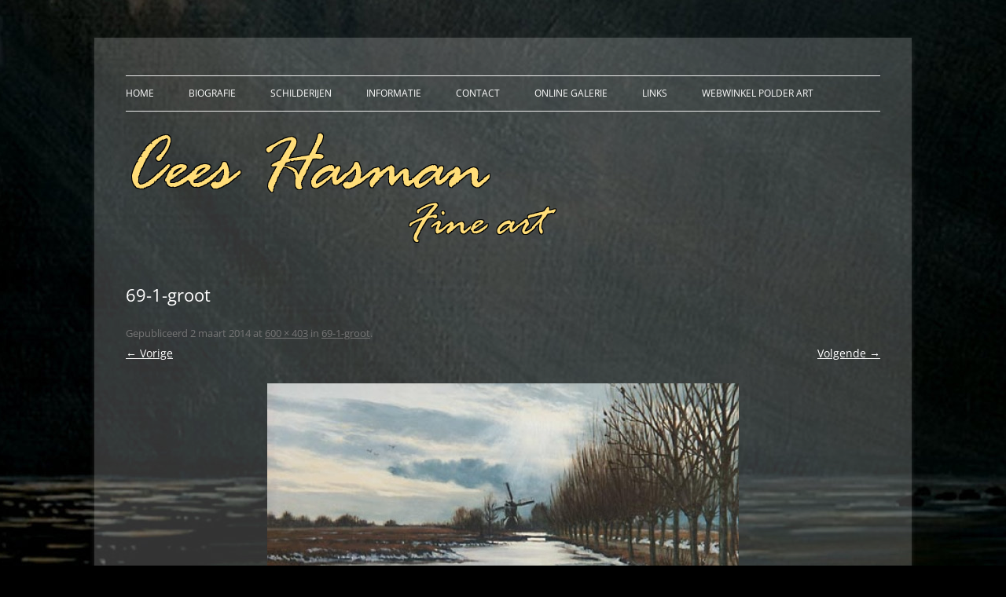

--- FILE ---
content_type: text/html; charset=UTF-8
request_url: https://www.ceeshasman.com/69-1-groot/
body_size: 9363
content:
<!DOCTYPE html>
<html lang="nl-NL">
<head>
<meta charset="UTF-8" />
<meta name="viewport" content="width=device-width, initial-scale=1.0" />
<title>69-1-groot | Cees Hasman</title>
<link rel="profile" href="https://gmpg.org/xfn/11" />
<link rel="pingback" href="https://www.ceeshasman.com/xmlrpc.php">
<meta name='robots' content='max-image-preview:large' />
<link rel='dns-prefetch' href='//translate.google.com' />
<link rel="alternate" type="application/rss+xml" title="Cees Hasman &raquo; feed" href="https://www.ceeshasman.com/feed/" />
<link rel="alternate" type="application/rss+xml" title="Cees Hasman &raquo; reacties feed" href="https://www.ceeshasman.com/comments/feed/" />
<link rel="alternate" type="application/rss+xml" title="Cees Hasman &raquo; 69-1-groot reacties feed" href="https://www.ceeshasman.com/feed/?attachment_id=56" />
<link rel="alternate" title="oEmbed (JSON)" type="application/json+oembed" href="https://www.ceeshasman.com/wp-json/oembed/1.0/embed?url=https%3A%2F%2Fwww.ceeshasman.com%2F69-1-groot%2F" />
<link rel="alternate" title="oEmbed (XML)" type="text/xml+oembed" href="https://www.ceeshasman.com/wp-json/oembed/1.0/embed?url=https%3A%2F%2Fwww.ceeshasman.com%2F69-1-groot%2F&#038;format=xml" />
<style id='wp-img-auto-sizes-contain-inline-css' type='text/css'>
img:is([sizes=auto i],[sizes^="auto," i]){contain-intrinsic-size:3000px 1500px}
/*# sourceURL=wp-img-auto-sizes-contain-inline-css */
</style>
<style id='wp-emoji-styles-inline-css' type='text/css'>

	img.wp-smiley, img.emoji {
		display: inline !important;
		border: none !important;
		box-shadow: none !important;
		height: 1em !important;
		width: 1em !important;
		margin: 0 0.07em !important;
		vertical-align: -0.1em !important;
		background: none !important;
		padding: 0 !important;
	}
/*# sourceURL=wp-emoji-styles-inline-css */
</style>
<link rel='stylesheet' id='google-language-translator-css' href='https://www.ceeshasman.com/wp-content/plugins/google-language-translator/css/style.css?ver=6.0.20' type='text/css' media='' />
<link rel='stylesheet' id='woocommerce-layout-css' href='https://www.ceeshasman.com/wp-content/plugins/woocommerce/assets/css/woocommerce-layout.css?ver=10.4.3' type='text/css' media='all' />
<link rel='stylesheet' id='woocommerce-smallscreen-css' href='https://www.ceeshasman.com/wp-content/plugins/woocommerce/assets/css/woocommerce-smallscreen.css?ver=10.4.3' type='text/css' media='only screen and (max-width: 768px)' />
<link rel='stylesheet' id='woocommerce-general-css' href='https://www.ceeshasman.com/wp-content/plugins/woocommerce/assets/css/woocommerce.css?ver=10.4.3' type='text/css' media='all' />
<style id='woocommerce-inline-inline-css' type='text/css'>
.woocommerce form .form-row .required { visibility: visible; }
/*# sourceURL=woocommerce-inline-inline-css */
</style>
<link rel='stylesheet' id='ywctm-frontend-css' href='https://www.ceeshasman.com/wp-content/plugins/yith-woocommerce-catalog-mode/assets/css/frontend.min.css?ver=2.51.0' type='text/css' media='all' />
<style id='ywctm-frontend-inline-css' type='text/css'>
form.cart button.single_add_to_cart_button, .ppc-button-wrapper, .wc-ppcp-paylater-msg__container, form.cart .quantity, .widget.woocommerce.widget_shopping_cart{display: none !important}
/*# sourceURL=ywctm-frontend-inline-css */
</style>
<link rel='stylesheet' id='twentytwelve-fonts-css' href='https://www.ceeshasman.com/wp-content/themes/twentytwelve/fonts/font-open-sans.css?ver=20230328' type='text/css' media='all' />
<link rel='stylesheet' id='twentytwelve-style-css' href='https://www.ceeshasman.com/wp-content/themes/hasman/style.css?ver=20251202' type='text/css' media='all' />
<link rel='stylesheet' id='twentytwelve-block-style-css' href='https://www.ceeshasman.com/wp-content/themes/twentytwelve/css/blocks.css?ver=20251031' type='text/css' media='all' />
<link rel='stylesheet' id='slb_core-css' href='https://www.ceeshasman.com/wp-content/plugins/simple-lightbox/client/css/app.css?ver=2.9.4' type='text/css' media='all' />
<script type="text/javascript" src="https://www.ceeshasman.com/wp-includes/js/jquery/jquery.min.js?ver=3.7.1" id="jquery-core-js"></script>
<script type="text/javascript" src="https://www.ceeshasman.com/wp-includes/js/jquery/jquery-migrate.min.js?ver=3.4.1" id="jquery-migrate-js"></script>
<script type="text/javascript" src="https://www.ceeshasman.com/wp-content/plugins/woocommerce/assets/js/jquery-blockui/jquery.blockUI.min.js?ver=2.7.0-wc.10.4.3" id="wc-jquery-blockui-js" defer="defer" data-wp-strategy="defer"></script>
<script type="text/javascript" id="wc-add-to-cart-js-extra">
/* <![CDATA[ */
var wc_add_to_cart_params = {"ajax_url":"/wp-admin/admin-ajax.php","wc_ajax_url":"/?wc-ajax=%%endpoint%%","i18n_view_cart":"Bekijk winkelwagen","cart_url":"https://www.ceeshasman.com/winkelwagen/","is_cart":"","cart_redirect_after_add":"no"};
//# sourceURL=wc-add-to-cart-js-extra
/* ]]> */
</script>
<script type="text/javascript" src="https://www.ceeshasman.com/wp-content/plugins/woocommerce/assets/js/frontend/add-to-cart.min.js?ver=10.4.3" id="wc-add-to-cart-js" defer="defer" data-wp-strategy="defer"></script>
<script type="text/javascript" src="https://www.ceeshasman.com/wp-content/plugins/woocommerce/assets/js/js-cookie/js.cookie.min.js?ver=2.1.4-wc.10.4.3" id="wc-js-cookie-js" defer="defer" data-wp-strategy="defer"></script>
<script type="text/javascript" id="woocommerce-js-extra">
/* <![CDATA[ */
var woocommerce_params = {"ajax_url":"/wp-admin/admin-ajax.php","wc_ajax_url":"/?wc-ajax=%%endpoint%%","i18n_password_show":"Wachtwoord weergeven","i18n_password_hide":"Wachtwoord verbergen"};
//# sourceURL=woocommerce-js-extra
/* ]]> */
</script>
<script type="text/javascript" src="https://www.ceeshasman.com/wp-content/plugins/woocommerce/assets/js/frontend/woocommerce.min.js?ver=10.4.3" id="woocommerce-js" defer="defer" data-wp-strategy="defer"></script>
<script type="text/javascript" src="https://www.ceeshasman.com/wp-content/themes/twentytwelve/js/navigation.js?ver=20250303" id="twentytwelve-navigation-js" defer="defer" data-wp-strategy="defer"></script>
<link rel="https://api.w.org/" href="https://www.ceeshasman.com/wp-json/" /><link rel="alternate" title="JSON" type="application/json" href="https://www.ceeshasman.com/wp-json/wp/v2/media/56" /><link rel="EditURI" type="application/rsd+xml" title="RSD" href="https://www.ceeshasman.com/xmlrpc.php?rsd" />
<meta name="generator" content="WordPress 6.9" />
<meta name="generator" content="WooCommerce 10.4.3" />
<link rel="canonical" href="https://www.ceeshasman.com/69-1-groot/" />
<link rel='shortlink' href='https://www.ceeshasman.com/?p=56' />
<style>p.hello{font-size:12px;color:darkgray;}#google_language_translator,#flags{text-align:left;}#google_language_translator{clear:both;}#flags{width:165px;}#flags a{display:inline-block;margin-right:2px;}#google_language_translator a{display:none!important;}div.skiptranslate.goog-te-gadget{display:inline!important;}.goog-te-gadget{color:transparent!important;}.goog-te-gadget{font-size:0px!important;}.goog-branding{display:none;}.goog-tooltip{display: none!important;}.goog-tooltip:hover{display: none!important;}.goog-text-highlight{background-color:transparent!important;border:none!important;box-shadow:none!important;}#google_language_translator{display:none;}#google_language_translator select.goog-te-combo{color:#32373c;}div.skiptranslate{display:none!important;}body{top:0px!important;}#goog-gt-{display:none!important;}font font{background-color:transparent!important;box-shadow:none!important;position:initial!important;}#glt-translate-trigger{left:20px;right:auto;}#glt-translate-trigger > span{color:#ffffff;}#glt-translate-trigger{background:#f89406;}.goog-te-gadget .goog-te-combo{width:100%;}</style>		<style type="text/css">
			.wc-block-components-notice-banner.is-error li {
				margin: 0;
			}
		</style>
			<noscript><style>.woocommerce-product-gallery{ opacity: 1 !important; }</style></noscript>
		<style type="text/css" id="twentytwelve-header-css">
		.site-title,
	.site-description {
		position: absolute;
		clip-path: inset(50%);
	}
			</style>
	<style type="text/css" id="custom-background-css">
body.custom-background { background-color: #000000; background-image: url("https://www.ceeshasman.com/wp-content/uploads/2014/09/achtergrond_2000.jpg"); background-position: center top; background-size: auto; background-repeat: no-repeat; background-attachment: fixed; }
</style>
	<!-- WooCommerce Colors -->
<style type="text/css">
p.demo_store{background-color:#fcfcfc;color:#7d7d7d;}.woocommerce .woocommerce-message,.woocommerce .woocommerce-error,.woocommerce .woocommerce-info{background-color:#a8a8a8 !important;color:#fff !important;}.woocommerce small.note{color:#9d9494 !important;}.woocommerce .woocommerce-breadcrumb{color:#9d9494 !important;}.woocommerce .woocommerce-breadcrumb a{color:#9d9494 !important;}.woocommerce div.product span.price,.woocommerce div.product p.price{color:#edecec !important;}.woocommerce div.product .stock{color:#edecec !important;}.woocommerce div.product .woocommerce-tabs ul.tabs li{border:1px solid #828282 !important;background-color:#9b9b9b !important;}.woocommerce div.product .woocommerce-tabs ul.tabs li a{color:#fff !important;}.woocommerce div.product .woocommerce-tabs ul.tabs li a:hover{color:#fff !important;}.woocommerce div.product .woocommerce-tabs ul.tabs li.active{background:#fff !important;border-bottom-color:#fff !important;}.woocommerce div.product .woocommerce-tabs ul.tabs li.active:before{box-shadow:2px 2px 0 #fff !important;}.woocommerce div.product .woocommerce-tabs ul.tabs li.active:after{box-shadow:-2px 2px 0 #fff !important;}.woocommerce div.product .woocommerce-tabs ul.tabs li:before,.woocommerce div.product .woocommerce-tabs ul.tabs li:after{border:1px solid #828282 !important;position:absolute;bottom:-1px;width:5px;height:5px;content:" ";}.woocommerce div.product .woocommerce-tabs ul.tabs li:before{left:-6px;-webkit-border-bottom-right-radius:4px;-moz-border-bottom-right-radius:4px;border-bottom-right-radius:4px;border-width:0 1px 1px 0;box-shadow:2px 2px 0 #9b9b9b !important;}.woocommerce div.product .woocommerce-tabs ul.tabs li:after{right:-6px;-webkit-border-bottom-left-radius:4px;-moz-border-bottom-left-radius:4px;border-bottom-left-radius:4px;border-width:0 0 1px 1px;box-shadow:-2px 2px 0 #9b9b9b !important;}.woocommerce div.product .woocommerce-tabs ul.tabs:before{border-bottom:1px solid #828282 !important;}.woocommerce span.onsale{background-color:#edecec !important;color:#545454 !important;}.woocommerce ul.products li.product .price{color:#edecec !important;}.woocommerce ul.products li.product .price .from{color:rgba(237, 237, 237, 0.5) !important;}.woocommerce nav.woocommerce-pagination ul{border:1px solid #828282 !important;}.woocommerce nav.woocommerce-pagination ul li{border-right:1px solid #828282 !important;}.woocommerce nav.woocommerce-pagination ul li span.current,.woocommerce nav.woocommerce-pagination ul li a:hover,.woocommerce nav.woocommerce-pagination ul li a:focus{background:#9b9b9b !important;color:#353535 !important;}.woocommerce a.button,.woocommerce button.button,.woocommerce input.button,.woocommerce #respond input#submit{color:#fff !important;background-color:#9b9b9b !important;}.woocommerce a.button:hover,.woocommerce button.button:hover,.woocommerce input.button:hover,.woocommerce #respond input#submit:hover{background-color:#8a8a8a !important;color:#fff !important;}.woocommerce a.button.alt,.woocommerce button.button.alt,.woocommerce input.button.alt,.woocommerce #respond input#submit.alt{background-color:#fcfcfc !important;color:#7d7d7d !important;}.woocommerce a.button.alt:hover,.woocommerce button.button.alt:hover,.woocommerce input.button.alt:hover,.woocommerce #respond input#submit.alt:hover{background-color:#ebebeb !important;color:#7d7d7d !important;}.woocommerce a.button.alt.disabled,.woocommerce button.button.alt.disabled,.woocommerce input.button.alt.disabled,.woocommerce #respond input#submit.alt.disabled,.woocommerce a.button.alt:disabled,.woocommerce button.button.alt:disabled,.woocommerce input.button.alt:disabled,.woocommerce #respond input#submit.alt:disabled,.woocommerce a.button.alt:disabled[disabled],.woocommerce button.button.alt:disabled[disabled],.woocommerce input.button.alt:disabled[disabled],.woocommerce #respond input#submit.alt:disabled[disabled],.woocommerce a.button.alt.disabled:hover,.woocommerce button.button.alt.disabled:hover,.woocommerce input.button.alt.disabled:hover,.woocommerce #respond input#submit.alt.disabled:hover,.woocommerce a.button.alt:disabled:hover,.woocommerce button.button.alt:disabled:hover,.woocommerce input.button.alt:disabled:hover,.woocommerce #respond input#submit.alt:disabled:hover,.woocommerce a.button.alt:disabled[disabled]:hover,.woocommerce button.button.alt:disabled[disabled]:hover,.woocommerce input.button.alt:disabled[disabled]:hover,.woocommerce #respond input#submit.alt:disabled[disabled]:hover{background-color:#fcfcfc !important;color:#7d7d7d !important;}.woocommerce a.button:disabled:hover,.woocommerce button.button:disabled:hover,.woocommerce input.button:disabled:hover,.woocommerce #respond input#submit:disabled:hover,.woocommerce a.button.disabled:hover,.woocommerce button.button.disabled:hover,.woocommerce input.button.disabled:hover,.woocommerce #respond input#submit.disabled:hover,.woocommerce a.button:disabled[disabled]:hover,.woocommerce button.button:disabled[disabled]:hover,.woocommerce input.button:disabled[disabled]:hover,.woocommerce #respond input#submit:disabled[disabled]:hover{background-color:#9b9b9b !important;}.woocommerce #reviews h2 small{color:#9d9494 !important;}.woocommerce #reviews h2 small a{color:#9d9494 !important;}.woocommerce #reviews #comments ol.commentlist li .meta{color:#9d9494 !important;}.woocommerce #reviews #comments ol.commentlist li img.avatar{background:#9b9b9b !important;border:1px solid #939393 !important;}.woocommerce #reviews #comments ol.commentlist li .comment-text{border:1px solid #939393 !important;}.woocommerce #reviews #comments ol.commentlist #respond{border:1px solid #939393 !important;}.woocommerce .star-rating:before{color:#828282 !important;}.woocommerce.widget_shopping_cart .total,.woocommerce .widget_shopping_cart .total{border-top:3px double #9b9b9b !important;}.woocommerce form.login,.woocommerce form.checkout_coupon,.woocommerce form.register{border:1px solid #828282 !important;}.woocommerce .order_details li{border-right:1px dashed #828282 !important;}.woocommerce .widget_price_filter .ui-slider .ui-slider-handle{background-color:#fcfcfc !important;}.woocommerce .widget_price_filter .ui-slider .ui-slider-range{background-color:#fcfcfc !important;}.woocommerce .widget_price_filter .price_slider_wrapper .ui-widget-content{background-color:#b8b8b8 !important;}.woocommerce-cart table.cart td.actions .coupon .input-text{border:1px solid #828282 !important;}.woocommerce-cart .cart-collaterals .cart_totals p small{color:#9d9494 !important;}.woocommerce-cart .cart-collaterals .cart_totals table small{color:#9d9494 !important;}.woocommerce-cart .cart-collaterals .cart_totals .discount td{color:#edecec !important;}.woocommerce-cart .cart-collaterals .cart_totals tr td,.woocommerce-cart .cart-collaterals .cart_totals tr th{border-top:1px solid #9b9b9b !important;}.woocommerce-checkout .checkout .create-account small{color:#9d9494 !important;}.woocommerce-checkout #payment{background:#9b9b9b !important;}.woocommerce-checkout #payment ul.payment_methods{border-bottom:1px solid #828282 !important;}.woocommerce-checkout #payment div.payment_box{background-color:#8e8e8e !important;color:#fff !important;}.woocommerce-checkout #payment div.payment_box input.input-text,.woocommerce-checkout #payment div.payment_box textarea{border-color:#757575 !important;border-top-color:#686868 !important;}.woocommerce-checkout #payment div.payment_box ::-webkit-input-placeholder{color:#686868 !important;}.woocommerce-checkout #payment div.payment_box :-moz-placeholder{color:#686868 !important;}.woocommerce-checkout #payment div.payment_box :-ms-input-placeholder{color:#686868 !important;}.woocommerce-checkout #payment div.payment_box span.help{color:#9d9494 !important;}.woocommerce-checkout #payment div.payment_box:after{content:"";display:block;border:8px solid #8e8e8e !important;border-right-color:transparent;border-left-color:transparent;border-top-color:transparent;position:absolute;top:-3px;left:0;margin:-1em 0 0 2em;}
</style>
<!--/WooCommerce Colors-->
<link rel='stylesheet' id='wc-blocks-style-css' href='https://www.ceeshasman.com/wp-content/plugins/woocommerce/assets/client/blocks/wc-blocks.css?ver=wc-10.4.3' type='text/css' media='all' />
</head>

<body class="attachment wp-singular attachment-template-default single single-attachment postid-56 attachmentid-56 attachment-jpeg custom-background wp-embed-responsive wp-theme-twentytwelve wp-child-theme-hasman theme-twentytwelve woocommerce-no-js custom-font-enabled single-author">
<div id="page" class="hfeed site">
	<a class="screen-reader-text skip-link" href="#content">Ga naar de inhoud</a>
	<header id="masthead" class="site-header">
		<hgroup>
							<h1 class="site-title"><a href="https://www.ceeshasman.com/" rel="home" >Cees Hasman</a></h1>
								<h2 class="site-description">Kunstschilder</h2>
					</hgroup>

		<nav id="site-navigation" class="main-navigation">
			<button class="menu-toggle">Menu</button>
			<div class="menu-topmenu-container"><ul id="menu-topmenu" class="nav-menu"><li id="menu-item-196" class="menu-item menu-item-type-post_type menu-item-object-page menu-item-home menu-item-196"><a href="https://www.ceeshasman.com/">Home</a></li>
<li id="menu-item-182" class="menu-item menu-item-type-post_type menu-item-object-page menu-item-182"><a href="https://www.ceeshasman.com/biografie/">Biografie</a></li>
<li id="menu-item-199" class="menu-item menu-item-type-custom menu-item-object-custom menu-item-has-children menu-item-199"><a href="#">Schilderijen</a>
<ul class="sub-menu">
	<li id="menu-item-219" class="menu-item menu-item-type-taxonomy menu-item-object-product_cat menu-item-219"><a href="https://www.ceeshasman.com/product-categorie/vogels/">Vogels</a></li>
	<li id="menu-item-225" class="menu-item menu-item-type-taxonomy menu-item-object-product_cat menu-item-225"><a href="https://www.ceeshasman.com/product-categorie/vissen/">Vissen</a></li>
	<li id="menu-item-226" class="menu-item menu-item-type-taxonomy menu-item-object-product_cat menu-item-226"><a href="https://www.ceeshasman.com/product-categorie/vlinders/">Vlinders</a></li>
	<li id="menu-item-223" class="menu-item menu-item-type-taxonomy menu-item-object-product_cat menu-item-223"><a href="https://www.ceeshasman.com/product-categorie/landschappen/">Landschappen</a></li>
	<li id="menu-item-224" class="menu-item menu-item-type-taxonomy menu-item-object-product_cat menu-item-224"><a href="https://www.ceeshasman.com/product-categorie/maritiem/">Maritiem</a></li>
	<li id="menu-item-220" class="menu-item menu-item-type-taxonomy menu-item-object-product_cat menu-item-220"><a href="https://www.ceeshasman.com/product-categorie/dierportretten/">Dierportretten</a></li>
	<li id="menu-item-221" class="menu-item menu-item-type-taxonomy menu-item-object-product_cat menu-item-221"><a href="https://www.ceeshasman.com/product-categorie/giclees/">Giclees</a></li>
	<li id="menu-item-270" class="menu-item menu-item-type-taxonomy menu-item-object-product_cat menu-item-270"><a href="https://www.ceeshasman.com/product-categorie/te-koop/">Te koop</a></li>
</ul>
</li>
<li id="menu-item-200" class="menu-item menu-item-type-custom menu-item-object-custom menu-item-has-children menu-item-200"><a href="#">Informatie</a>
<ul class="sub-menu">
	<li id="menu-item-234" class="menu-item menu-item-type-post_type menu-item-object-page menu-item-234"><a href="https://www.ceeshasman.com/publicaties/">Publicaties</a></li>
	<li id="menu-item-417" class="menu-item menu-item-type-post_type menu-item-object-page menu-item-417"><a href="https://www.ceeshasman.com/exposities/">Exposities</a></li>
	<li id="menu-item-423" class="menu-item menu-item-type-post_type menu-item-object-page menu-item-423"><a href="https://www.ceeshasman.com/opdrachten/">Opdrachten</a></li>
</ul>
</li>
<li id="menu-item-294" class="menu-item menu-item-type-post_type menu-item-object-page menu-item-294"><a href="https://www.ceeshasman.com/contact/">Contact</a></li>
<li id="menu-item-317" class="menu-item menu-item-type-post_type menu-item-object-page menu-item-317"><a href="https://www.ceeshasman.com/galerie/">Online galerie</a></li>
<li id="menu-item-427" class="menu-item menu-item-type-post_type menu-item-object-page menu-item-427"><a href="https://www.ceeshasman.com/links/">Links</a></li>
<li id="menu-item-430" class="menu-item menu-item-type-custom menu-item-object-custom menu-item-430"><a target="_blank" href="http://www.polderart.nl">Webwinkel Polder Art</a></li>
</ul></div>		</nav><!-- #site-navigation -->

				<a href="https://www.ceeshasman.com/"  rel="home"><img src="https://www.ceeshasman.com/wp-content/uploads/2014/09/cropped-toplogo1.png" width="560" height="146" alt="Cees Hasman" class="header-image" srcset="https://www.ceeshasman.com/wp-content/uploads/2014/09/cropped-toplogo1.png 560w, https://www.ceeshasman.com/wp-content/uploads/2014/09/cropped-toplogo1-300x78.png 300w" sizes="(max-width: 560px) 100vw, 560px" decoding="async" fetchpriority="high" /></a>
			</header><!-- #masthead -->

	<div id="main" class="wrapper">

	<div id="primary" class="site-content">
		<div id="content" role="main">

		
				<article id="post-56" class="image-attachment post-56 attachment type-attachment status-inherit hentry">
					<header class="entry-header">
						<h1 class="entry-title">69-1-groot</h1>

						<footer class="entry-meta">
							<span class="meta-prep meta-prep-entry-date">Gepubliceerd </span> <span class="entry-date"><time class="entry-date" datetime="2014-03-02T16:53:03+01:00">2 maart 2014</time></span> at <a href="https://www.ceeshasman.com/wp-content/uploads/2014/03/69-1-groot.jpg" title="Link naar de volledige grootte van de afbeelding">600 &times; 403</a> in <a href="https://www.ceeshasman.com/69-1-groot/" title="Ga terug naar 69-1-groot" rel="gallery">69-1-groot</a>.													</footer><!-- .entry-meta -->

						<nav id="image-navigation" class="navigation">
							<span class="previous-image"><a href='https://www.ceeshasman.com/68-1-groot/'>&larr; Vorige</a></span>
							<span class="next-image"><a href='https://www.ceeshasman.com/70-1-groot/'>Volgende &rarr;</a></span>
						</nav><!-- #image-navigation -->
					</header><!-- .entry-header -->

					<div class="entry-content">

						<div class="entry-attachment">
							<div class="attachment">
											<a href="https://www.ceeshasman.com/70-1-groot/" title="69-1-groot" rel="attachment">
									<img width="600" height="403" src="https://www.ceeshasman.com/wp-content/uploads/2014/03/69-1-groot.jpg" class="attachment-960x960 size-960x960" alt="" decoding="async" srcset="https://www.ceeshasman.com/wp-content/uploads/2014/03/69-1-groot.jpg 600w, https://www.ceeshasman.com/wp-content/uploads/2014/03/69-1-groot-300x201.jpg 300w" sizes="(max-width: 600px) 100vw, 600px" />								</a>

																<div class="entry-caption">
									<p>Winterlandschap </p>
								</div>
															</div><!-- .attachment -->

						</div><!-- .entry-attachment -->

						<div class="entry-description">
																				</div><!-- .entry-description -->

					</div><!-- .entry-content -->

				</article><!-- #post -->

				
<div id="comments" class="comments-area">

	
	
		<div id="respond" class="comment-respond">
		<h3 id="reply-title" class="comment-reply-title">Geef een reactie</h3><form action="https://www.ceeshasman.com/wp-comments-post.php" method="post" id="commentform" class="comment-form"><p class="comment-notes"><span id="email-notes">Je e-mailadres wordt niet gepubliceerd.</span> <span class="required-field-message">Vereiste velden zijn gemarkeerd met <span class="required">*</span></span></p><p class="comment-form-comment"><label for="comment">Reactie <span class="required">*</span></label> <textarea id="comment" name="comment" cols="45" rows="8" maxlength="65525" required="required"></textarea></p><p class="comment-form-author"><label for="author">Naam <span class="required">*</span></label> <input id="author" name="author" type="text" value="" size="30" maxlength="245" autocomplete="name" required="required" /></p>
<p class="comment-form-email"><label for="email">E-mail <span class="required">*</span></label> <input id="email" name="email" type="text" value="" size="30" maxlength="100" aria-describedby="email-notes" autocomplete="email" required="required" /></p>
<p class="comment-form-url"><label for="url">Site</label> <input id="url" name="url" type="text" value="" size="30" maxlength="200" autocomplete="url" /></p>
<p class="form-submit"><input name="submit" type="submit" id="submit" class="submit" value="Reactie plaatsen" /> <input type='hidden' name='comment_post_ID' value='56' id='comment_post_ID' />
<input type='hidden' name='comment_parent' id='comment_parent' value='0' />
</p></form>	</div><!-- #respond -->
	
</div><!-- #comments .comments-area -->

			
		</div><!-- #content -->
	</div><!-- #primary -->

	</div><!-- #main .wrapper -->
	<footer id="colophon" role="contentinfo">
		<div class="site-info">

			<a href="http://velthuizen.nl/" title="Velthuizen Webdesign &amp; Media">© Velthuizen Webdesign & Media</a>

			
		</div><!-- .site-info -->
	</footer><!-- #colophon -->
</div><!-- #page -->

<script type="speculationrules">
{"prefetch":[{"source":"document","where":{"and":[{"href_matches":"/*"},{"not":{"href_matches":["/wp-*.php","/wp-admin/*","/wp-content/uploads/*","/wp-content/*","/wp-content/plugins/*","/wp-content/themes/hasman/*","/wp-content/themes/twentytwelve/*","/*\\?(.+)"]}},{"not":{"selector_matches":"a[rel~=\"nofollow\"]"}},{"not":{"selector_matches":".no-prefetch, .no-prefetch a"}}]},"eagerness":"conservative"}]}
</script>
<div id="flags" style="display:none" class="size18"><ul id="sortable" class="ui-sortable"><li id="Dutch"><a href="#" title="Dutch" class="nturl notranslate nl flag Dutch"></a></li><li id="English"><a href="#" title="English" class="nturl notranslate en flag united-states"></a></li><li id="French"><a href="#" title="French" class="nturl notranslate fr flag French"></a></li><li id="German"><a href="#" title="German" class="nturl notranslate de flag German"></a></li></ul></div><div id='glt-footer'><div id="google_language_translator" class="default-language-nl"></div></div><script>function GoogleLanguageTranslatorInit() { new google.translate.TranslateElement({pageLanguage: 'nl', includedLanguages:'nl,en,fr,de', autoDisplay: false}, 'google_language_translator');}</script>	<script type='text/javascript'>
		(function () {
			var c = document.body.className;
			c = c.replace(/woocommerce-no-js/, 'woocommerce-js');
			document.body.className = c;
		})();
	</script>
	<script type="text/javascript" src="https://www.ceeshasman.com/wp-content/plugins/google-language-translator/js/scripts.js?ver=6.0.20" id="scripts-js"></script>
<script type="text/javascript" src="//translate.google.com/translate_a/element.js?cb=GoogleLanguageTranslatorInit" id="scripts-google-js"></script>
<script type="text/javascript" src="https://www.ceeshasman.com/wp-content/plugins/woocommerce/assets/js/sourcebuster/sourcebuster.min.js?ver=10.4.3" id="sourcebuster-js-js"></script>
<script type="text/javascript" id="wc-order-attribution-js-extra">
/* <![CDATA[ */
var wc_order_attribution = {"params":{"lifetime":1.0e-5,"session":30,"base64":false,"ajaxurl":"https://www.ceeshasman.com/wp-admin/admin-ajax.php","prefix":"wc_order_attribution_","allowTracking":true},"fields":{"source_type":"current.typ","referrer":"current_add.rf","utm_campaign":"current.cmp","utm_source":"current.src","utm_medium":"current.mdm","utm_content":"current.cnt","utm_id":"current.id","utm_term":"current.trm","utm_source_platform":"current.plt","utm_creative_format":"current.fmt","utm_marketing_tactic":"current.tct","session_entry":"current_add.ep","session_start_time":"current_add.fd","session_pages":"session.pgs","session_count":"udata.vst","user_agent":"udata.uag"}};
//# sourceURL=wc-order-attribution-js-extra
/* ]]> */
</script>
<script type="text/javascript" src="https://www.ceeshasman.com/wp-content/plugins/woocommerce/assets/js/frontend/order-attribution.min.js?ver=10.4.3" id="wc-order-attribution-js"></script>
<script type="text/javascript" src="https://www.ceeshasman.com/wp-content/plugins/wp-gallery-custom-links/wp-gallery-custom-links.js?ver=1.1" id="wp-gallery-custom-links-js-js"></script>
<script id="wp-emoji-settings" type="application/json">
{"baseUrl":"https://s.w.org/images/core/emoji/17.0.2/72x72/","ext":".png","svgUrl":"https://s.w.org/images/core/emoji/17.0.2/svg/","svgExt":".svg","source":{"concatemoji":"https://www.ceeshasman.com/wp-includes/js/wp-emoji-release.min.js?ver=6.9"}}
</script>
<script type="module">
/* <![CDATA[ */
/*! This file is auto-generated */
const a=JSON.parse(document.getElementById("wp-emoji-settings").textContent),o=(window._wpemojiSettings=a,"wpEmojiSettingsSupports"),s=["flag","emoji"];function i(e){try{var t={supportTests:e,timestamp:(new Date).valueOf()};sessionStorage.setItem(o,JSON.stringify(t))}catch(e){}}function c(e,t,n){e.clearRect(0,0,e.canvas.width,e.canvas.height),e.fillText(t,0,0);t=new Uint32Array(e.getImageData(0,0,e.canvas.width,e.canvas.height).data);e.clearRect(0,0,e.canvas.width,e.canvas.height),e.fillText(n,0,0);const a=new Uint32Array(e.getImageData(0,0,e.canvas.width,e.canvas.height).data);return t.every((e,t)=>e===a[t])}function p(e,t){e.clearRect(0,0,e.canvas.width,e.canvas.height),e.fillText(t,0,0);var n=e.getImageData(16,16,1,1);for(let e=0;e<n.data.length;e++)if(0!==n.data[e])return!1;return!0}function u(e,t,n,a){switch(t){case"flag":return n(e,"\ud83c\udff3\ufe0f\u200d\u26a7\ufe0f","\ud83c\udff3\ufe0f\u200b\u26a7\ufe0f")?!1:!n(e,"\ud83c\udde8\ud83c\uddf6","\ud83c\udde8\u200b\ud83c\uddf6")&&!n(e,"\ud83c\udff4\udb40\udc67\udb40\udc62\udb40\udc65\udb40\udc6e\udb40\udc67\udb40\udc7f","\ud83c\udff4\u200b\udb40\udc67\u200b\udb40\udc62\u200b\udb40\udc65\u200b\udb40\udc6e\u200b\udb40\udc67\u200b\udb40\udc7f");case"emoji":return!a(e,"\ud83e\u1fac8")}return!1}function f(e,t,n,a){let r;const o=(r="undefined"!=typeof WorkerGlobalScope&&self instanceof WorkerGlobalScope?new OffscreenCanvas(300,150):document.createElement("canvas")).getContext("2d",{willReadFrequently:!0}),s=(o.textBaseline="top",o.font="600 32px Arial",{});return e.forEach(e=>{s[e]=t(o,e,n,a)}),s}function r(e){var t=document.createElement("script");t.src=e,t.defer=!0,document.head.appendChild(t)}a.supports={everything:!0,everythingExceptFlag:!0},new Promise(t=>{let n=function(){try{var e=JSON.parse(sessionStorage.getItem(o));if("object"==typeof e&&"number"==typeof e.timestamp&&(new Date).valueOf()<e.timestamp+604800&&"object"==typeof e.supportTests)return e.supportTests}catch(e){}return null}();if(!n){if("undefined"!=typeof Worker&&"undefined"!=typeof OffscreenCanvas&&"undefined"!=typeof URL&&URL.createObjectURL&&"undefined"!=typeof Blob)try{var e="postMessage("+f.toString()+"("+[JSON.stringify(s),u.toString(),c.toString(),p.toString()].join(",")+"));",a=new Blob([e],{type:"text/javascript"});const r=new Worker(URL.createObjectURL(a),{name:"wpTestEmojiSupports"});return void(r.onmessage=e=>{i(n=e.data),r.terminate(),t(n)})}catch(e){}i(n=f(s,u,c,p))}t(n)}).then(e=>{for(const n in e)a.supports[n]=e[n],a.supports.everything=a.supports.everything&&a.supports[n],"flag"!==n&&(a.supports.everythingExceptFlag=a.supports.everythingExceptFlag&&a.supports[n]);var t;a.supports.everythingExceptFlag=a.supports.everythingExceptFlag&&!a.supports.flag,a.supports.everything||((t=a.source||{}).concatemoji?r(t.concatemoji):t.wpemoji&&t.twemoji&&(r(t.twemoji),r(t.wpemoji)))});
//# sourceURL=https://www.ceeshasman.com/wp-includes/js/wp-emoji-loader.min.js
/* ]]> */
</script>
<script type="text/javascript" id="slb_context">/* <![CDATA[ */if ( !!window.jQuery ) {(function($){$(document).ready(function(){if ( !!window.SLB ) { {$.extend(SLB, {"context":["public","user_guest"]});} }})})(jQuery);}/* ]]> */</script>
</body>
</html>

--- FILE ---
content_type: text/css
request_url: https://www.ceeshasman.com/wp-content/themes/hasman/style.css?ver=20251202
body_size: 621
content:
/*
Theme Name: Polderart Twentytwelve Child
Theme URI: 
Description: A clean, modern  theme.
Author: Velthuizen
Author URI: http://velthuizen.nl
Version: 2.2.4
Template: twentytwelve
Tags: gray, apple, clean, 1-column, 2-columns, 3-columns, responsive, e-commerce, free, fixed-width, 960

License: GNU General Public License v2.0
License URI: http://www.gnu.org/licenses/gpl-2.0.html
*/

/*-----

DO NOT EDIT!

To add in your own CSS styles, it is recommended that you create a file called custom_styles.css in your child theme folder and the framework will automatically apply your CSS changes.  If you need more information, please visit the support forums at http://splashingpixels.com
----*/

@import url("custom-style.css");